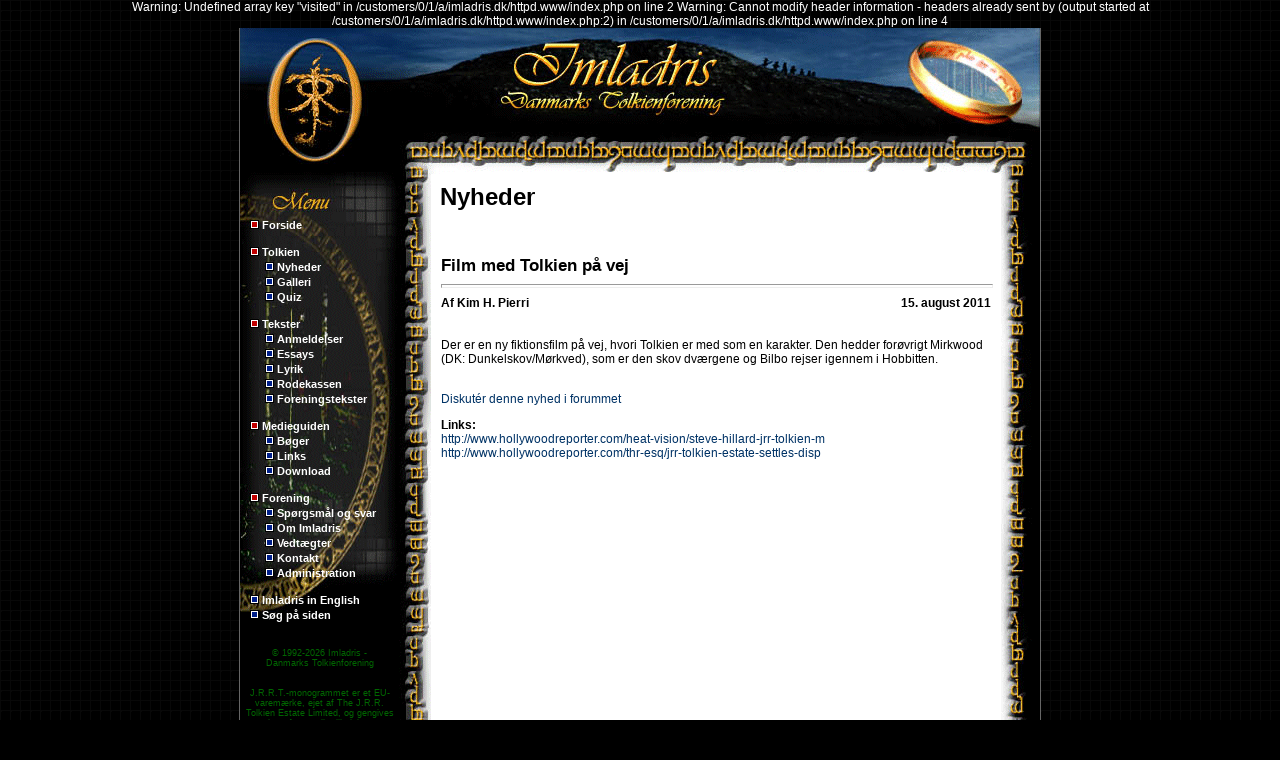

--- FILE ---
content_type: text/html; charset=UTF-8
request_url: https://imladris.dk/?id=1&show=531
body_size: 3074
content:

Warning: Undefined array key "visited" in /customers/0/1/a/imladris.dk/httpd.www/index.php on line 2

Warning: Cannot modify header information - headers already sent by (output started at /customers/0/1/a/imladris.dk/httpd.www/index.php:2) in /customers/0/1/a/imladris.dk/httpd.www/index.php on line 4

<!DOCTYPE html PUBLIC "-//W3C//DTD XHTML 1.1//EN" "http://www.w3.org/TR/xhtml11/DTD/xhtml11.dtd">

<html xmlns="http://www.w3.org/1999/xhtml" xml:lang="da">
<head>
	<title>Imladris - Danmarks Tolkienforening, den danske guide til Tolkien</title>
	<link rel="stylesheet" type="text/css" href="imladris.css" />
	<link rel="icon" type="image/png" href="/images/icon.png" />
	<meta http-equiv="Content-Type" content="text/html; charset=UTF-8" />
	<meta name="keywords" content="Imladris, Danmarks Tolkienforening, Tolkien, Tolkienselskab, Tolkienorganisation, Tolkien-forening, Tolkien-selskab, Tolkien-organisation, John Ronald Reuel Tolkien, J.R.R., hobbit, hobbitter, Kløvedal, Athelas, Herredet, Hobbitrup, Bri, Frodo, Gandalf, Bilbo, Hobbitten, Ringenes Herre, Eventyret om Ringen, De to Tårne, Kongen vender tilbage, Silmarillion, Tom Bombadils Eventyr, Niels Bonde fra Bol, Træer og Blade, Træ og Blade, Roverandom, Smeden fra Store Wootton, eventyr, elverfolk, quenya, quendi, sindarin, hobbitoman, Tolkien-entusiast, Tolkien-tilhænger, Danish Tolkien Society, Denmark, Minas Tirith, Orthanc, orker, elverfolk, elvere, Rohan, Moria, Mordor, Gondor, Endor, Arda, Midgård, Midgaard, Middle-earth, Middle Earth, forum, debat, Ringenes Herre, Lord of the Rings, Silmarillion, Eventyret om Ringen, De To Tårne, Kongen Vender Tilbage, The Fellowship of the Ring, The Two Towers, Return of the King, LotR, FotR, TT, RotK, History of Middle Earth, HoME, Unfinished Tales, Efterladte Historier, UT, Tolkien, Legolas, Gimli, Frodo, Sam, Merry, Meriadoc, Pippin, Peregrin, Toker, Took, Brændebuk, Brandybuck, Gandalf den grå, Gandalf den hvide, Gandalf the Grey, Gandalf the white, Boromir, Aragorn, Ellesar, Strider, Traver, Bilbo, Baggins, Sækker, Gollum, Smeagol, Denethor, Eomer, Eowyn, Elrond, Arwen, Arven, Galadriel, Celeborn, Sauron, Saruman, Grima, Slangetunge, Bard, Beorn, Dori, Nori, Ori, Oin, Gloin, Bifur, Bofur, Bombur, Fili, Kili, Balin, Dvalin, Thorin, Egeskjold, Oakenshield, Smaug, Dain, Jernfod, Fëanor, Eärendil, Thingol, Turin, Gil-Galad, Melian, Finrod Felagund, Manwë, Mandos, Varda, Elbereth, Ulmo, Aule, Gondor, Rohan, Mordor, Minas Tirith, Minas Anor, Arnor, Minas Morgul, Barad-dur, Orthanc, Isengard, Shire, Herredet, Kløvedal, Moria, Lorien, Lothlorien, Anduin, Fangorn, Erebor, The lonely mountain, Det ensomme Bjerg, Dunkelskov, Tågebjergene, Gondolin, Doriath, Valinor, Aman, Middle Earth, Middle-Earth, Midgård, Elversprog, Quenya, Sindarin, Khuzdul, Dværgesprog, Det sorte sprog, Black speech, Westron, Vestron, Tengwar, Elverskrift, Runer, Elvere, Elver, Dværge, Dværg, Hobbitter, hobbit, Orker, ork, Trolde, trold, Enter, ente, Ørne, ørn, ørnene, Drager, Drage, Dragen, De halve, Halflings, Olifanter, Oliphaunts, Valar, Maiar, maia, Istari, Troldmænd, troldmand, Forening, Portal, Forum, Diskussion, John Howe, Ted Nasmith" />
	<meta name="description" content="Velkommen til Imladris - foreningen for hobbitomaner og andre Tolkien-entusiaster på nettet. Her er rum for alt om hobbitter og eventyr. Nøgleord: Imladris, Danmarks Tolkienforening, Tolkien, Tolkienselskab, Tolkienorganisation, Tolkien-forening, Tolkien-selskab, Tolkien-organisation, John Ronald Reuel Tolkien, J.R.R., hobbit, hobbitter, Kløvedal, Athelas, Herredet, Hobbitrup, Bri, Frodo, Gandalf, Bilbo, Hobbitten, Ringenes Herre, Eventyret om Ringen, De to Tårne, Kongen vender tilbage, Silmarillion, Tom Bombadils Eventyr, Niels Bonde fra Bol, Træer og Blade, Træ og Blade, Roverandom, Smeden fra Store Wootton, eventyr, elverfolk, quenya, quendi, sindarin, hobbitoman, Tolkien-entusiast, Tolkien-tilhænger, Danish Tolkien Society, Denmark, Minas Tirith, Orthanc, orker, elverfolk, elvere, Rohan, Moria, Mordor, Gondor, Endor, Arda, Midgård, Midgaard, Middle-earth, Middle Earth, forum, debat, Ringenes Herre, Lord of the Rings, Silmarillion, Eventyret om Ringen, De To Tårne, Kongen Vender Tilbage, The Fellowship of the Ring, The Two Towers, Return of the King, LotR, FotR, TT, RotK, History of Middle Earth, HoME, Unfinished Tales, Efterladte Historier, UT, Tolkien, Legolas, Gimli, Frodo, Sam, Merry, Meriadoc, Pippin, Peregrin, Toker, Took, Brændebuk, Brandybuck, Gandalf den grå, Gandalf den hvide, Gandalf the Grey, Gandalf the white, Boromir, Aragorn, Ellesar, Strider, Traver, Bilbo, Baggins, Sækker, Gollum, Smeagol, Denethor, Eomer, Eowyn, Elrond, Arwen, Arven, Galadriel, Celeborn, Sauron, Saruman, Grima, Slangetunge, Bard, Beorn, Dori, Nori, Ori, Oin, Gloin, Bifur, Bofur, Bombur, Fili, Kili, Balin, Dvalin, Thorin, Egeskjold, Oakenshield, Smaug, Dain, Jernfod, Fëanor, Eärendil, Thingol, Turin, Gil-Galad, Melian, Finrod Felagund, Manwë, Mandos, Varda, Elbereth, Ulmo, Aule, Gondor, Rohan, Mordor, Minas Tirith, Minas Anor, Arnor, Minas Morgul, Barad-dur, Orthanc, Isengard, Shire, Herredet, Kløvedal, Moria, Lorien, Lothlorien, Anduin, Fangorn, Erebor, The lonely mountain, Det ensomme Bjerg, Dunkelskov, Tågebjergene, Gondolin, Doriath, Valinor, Aman, Middle Earth, Middle-Earth, Midgård, Elversprog, Quenya, Sindarin, Khuzdul, Dværgesprog, Det sorte sprog, Black speech, Westron, Vestron, Tengwar, Elverskrift, Runer, Elvere, Elver, Dværge, Dværg, Hobbitter, hobbit, Orker, ork, Trolde, trold, Enter, ente, Ørne, ørn, ørnene, Drager, Drage, Dragen, De halve, Halflings, Olifanter, Oliphaunts, Valar, Maiar, maia, Istari, Troldmænd, troldmand, Forening, Portal, Forum, Diskussion, John Howe, Ted Nasmith" />
	</head>

<body>
  
<table cellpadding="0" cellspacing="0" class="main">
	<tr>
		<td colspan="4" class="top"></td>
	</tr>
	<tr class="menu">
		<td class="menu" rowspan="2" valign="top">
			<p class="menu"><img src="images/leaf_red.gif" alt=" " /> <a class="menu" href="./">Forside</a></p><br />
			<p class="menu"><img src="images/leaf_red.gif" alt=" " /> Tolkien</p><p class="submenu"><img src="images/leaf.gif" alt=" " /> <a class="menu" href="?id=1">Nyheder</a></p><p class="submenu"><img src="images/leaf.gif" alt=" " /> <a class="menu" href="?id=3">Galleri</a></p><p class="submenu"><img src="images/leaf.gif" alt=" " /> <a class="menu" href="?id=4">Quiz</a></p><br /><p class="menu"><img src="images/leaf_red.gif" alt=" " /> Tekster</p><p class="submenu"><img src="images/leaf.gif" alt=" " /> <a class="menu" href="?id=11">Anmeldelser</a></p><p class="submenu"><img src="images/leaf.gif" alt=" " /> <a class="menu" href="?id=15">Essays</a></p><p class="submenu"><img src="images/leaf.gif" alt=" " /> <a class="menu" href="?id=26">Lyrik</a></p><p class="submenu"><img src="images/leaf.gif" alt=" " /> <a class="menu" href="?id=16">Rodekassen</a></p><p class="submenu"><img src="images/leaf.gif" alt=" " /> <a class="menu" href="?id=31">Foreningstekster</a></p><br /><p class="menu"><img src="images/leaf_red.gif" alt=" " /> Medieguiden</p><p class="submenu"><img src="images/leaf.gif" alt=" " /> <a class="menu" href="?id=20">Bøger</a></p><p class="submenu"><img src="images/leaf.gif" alt=" " /> <a class="menu" href="?id=18">Links</a></p><p class="submenu"><img src="images/leaf.gif" alt=" " /> <a class="menu" href="?id=24">Download</a></p><br /><p class="menu"><img src="images/leaf_red.gif" alt=" " /> Forening</p><p class="submenu"><img src="images/leaf.gif" alt=" " /> <a class="menu" href="?id=7">Spørgsmål og svar</a></p><p class="submenu"><img src="images/leaf.gif" alt=" " /> <a class="menu" href="?id=19">Om Imladris</a></p><p class="submenu"><img src="images/leaf.gif" alt=" " /> <a class="menu" href="?id=29">Vedtægter</a></p><p class="submenu"><img src="images/leaf.gif" alt=" " /> <a class="menu" href="?id=23">Kontakt</a></p><p class="submenu"><img src="images/leaf.gif" alt=" " /> <a class="menu" href="?id=8">Administration</a></p><br /><p class="menu"><img src="images/leaf.gif" alt=" " /> <a class="menu" href="?id=9">Imladris in English</a></p><p class="menu"><img src="images/leaf.gif" alt=" " /> <a class="menu" href="?id=10">Søg på siden</a></p>			<br /><br />
			<table cellspacing="0" cellpadding="0">
				<tr>
					<td style="width: 159px; text-align: center;">
						<span style="display: none;">Ringenes Herre, Lord of the Rings, Silmarillion, Eventyret om Ringen, De To Tårne, Kongen Vender Tilbage, The Fellowship of the Ring, The Two Towers, Return of the King, LotR, FotR, TT, RotK, History of Middle Earth, HoME, Unfinished Tales, Efterladte Historier, UT, Tolkien, Legolas, Gimli, Frodo, Sam, Merry, Meriadoc, Pippin, Peregrin, Toker, Took, Brændebuk, Brandybuck, Gandalf den grå, Gandalf den hvide, Gandalf the Grey, Gandalf the white, Boromir, Aragorn, Ellesar, Strider, Traver, Bilbo, Baggins, Sækker, Gollum, Smeagol, Denethor, Eomer, Eowyn, Elrond, Arwen, Arven, Galadriel, Celeborn, Sauron, Saruman, Grima, Slangetunge, Bard, Beorn, Dori, Nori, Ori, Oin, Gloin, Bifur, Bofur, Bombur, Fili, Kili, Balin, Dvalin, Thorin, Egeskjold, Oakenshield, Smaug, Dain, Jernfod, Fëanor, Eärendil, Thingol, Turin, Gil-Galad, Melian, Finrod Felagund, Manwë, Mandos, Varda, Elbereth, Ulmo, Aule, Gondor, Rohan, Mordor, Minas Tirith, Minas Anor, Arnor, Minas Morgul, Barad-dur, Orthanc, Isengard, Shire, Herredet, Kløvedal, Moria, Lorien, Lothlorien, Anduin, Fangorn, Erebor, The lonely mountain, Det ensomme Bjerg, Dunkelskov, Tågebjergene, Gondolin, Doriath, Valinor, Aman, Middle Earth, Middle-Earth, Midgård, Elversprog, Quenya, Sindarin, Khuzdul, Dværgesprog, Det sorte sprog, Black speech, Westron, Vestron, Tengwar, Elverskrift, Runer, Elvere, Elver, Dværge, Dværg, Hobbitter, hobbit, Orker, ork, Trolde, trold, Enter, ente, Ørne, ørn, ørnene, Drager, Drage, Dragen, De halve, Halflings, Olifanter, Oliphaunts, Valar, Maiar, maia, Istari, Troldmænd, troldmand, Forening, Portal, Forum, Diskussion, John Howe, Ted Nasmith</span>
						<p class="copyright">&copy; 1992-2026 Imladris - <br />
						Danmarks Tolkienforening<br /><br /><br />
						J.R.R.T.-monogrammet er et EU-varemærke, ejet af The J.R.R. Tolkien Estate Limited, og gengives her efter venlig tilladelse.<br /><br /><br />
						<!-- chart.dk unified trackercode - v1 -->
						<script src='http://www.chart.dk/js/unified.asp'></script>
						<script language='javascript'>
						 track_visitor(60993, '');
						</script>
						<noscript>
						 <a href="http://www.chart.dk/ref.asp?id=60993" target="_blank">
						  <img src="http://cluster.chart.dk/chart.asp?id=60993" border="0" alt="Chart.dk">
						 </a>
						</noscript>
						<!-- chart.dk unified trackercode - v1 -->
						</p>
						<p>
						<a href="http://www.gyldendal.dk"><img src="images/gyldendal.gif"></a>
						</p>
						<p>
						<a href="http://www.annalsofarda.dk"><img src="images/annalsofarda.png"></a>
						</p>
						<p>
						<a href="http://www.tolkienshop.com/?mid=imladris"><img src="images/tolkienshop.png"></a>
						</p>
					</td>
				</tr>
			</table>
		</td>
		
		<td class="barinv"></td>
		
		<td class="main" valign="top">
			<table cellspacing="2" cellpadding="2" class="middle">
				<tr>
					<td valign="top">
						<h1>Nyheder</h1><br />﻿<table class="list" cellspacing="0">
	<tr>
		<td colspan="2">
			<p class="head">Film med Tolkien p&aring; vej</p>
		</td>
	</tr>
	<tr>
		<td colspan="2">
			<ins><hr class="articles" /></ins>
		</td>
	</tr>
	<tr>
		<td>
			<p class="author">Af Kim H. Pierri</p>
		</td>
		<td>
			<p class="date">15. august 2011</p>
		</td>
	</tr>
	<tr>
		<td colspan="2">
			<br /><p>Der er en ny fiktionsfilm p&aring; vej, hvori Tolkien er med som en karakter. Den hedder for&oslash;vrigt Mirkwood (DK: Dunkelskov/M&oslash;rkved), som er den skov dv&aelig;rgene og Bilbo rejser igennem i Hobbitten.</p>
			<br /><a href="http://www.imladris.dk/forum/index.php?topic=515.0" target="_blank">Diskut&eacute;r denne nyhed i forummet</a>			<p><b>Links:</b><br />
			<a href="http://www.hollywoodreporter.com/heat-vision/steve-hillard-jrr-tolkien-mirkwood-223062" target="_blank">http://www.hollywoodreporter.com/heat-vision/steve-hillard-jrr-tolkien-m</a><br /><a href="http://www.hollywoodreporter.com/thr-esq/jrr-tolkien-estate-settles-dispute-184053" target="_blank">http://www.hollywoodreporter.com/thr-esq/jrr-tolkien-estate-settles-disp</a><br /><a href="" target="_blank"></a></p><br />
		</td>
	</tr>
</table>
					</td>
				</tr>	
			</table>
		</td>
		<td class="bar"></td>
	</tr>
	<tr>
		<td colspan="3" class="bottom"></td>
	</tr>
</table>
</body>

</html>


--- FILE ---
content_type: text/css
request_url: https://imladris.dk/imladris.css
body_size: 574
content:
body {
	background-color: #000000;
	background-image: url(images/bgg.gif);
	margin: 0px;
	font: 12px Tahoma, Verdana, Arial, sans-serif;
	color: white;
	text-align: center;
}
table {
	border: 0px;
}
table.middle {
	padding: 5px;
	color: black;
	height: 395px;
    width: 100%;
	vertical-align: top;
}
table.main {
	border-left: 1px solid #666666;
	border-right: 1px solid #666666;
	margin: auto;
}
td {
	font: 12px Tahoma, Verdana, Arial, sans-serif;
	text-align: left;
	color: black;
}
td.top {
	background: #000000;
	background-image: url(images/tolkien_top.gif);
	background-repeat: no-repeat;
	width: 800px;
	height: 146px;
}
td.bottom {
	background: #000000;
	background-image: url(images/tolkien_bund.gif);
	background-repeat: no-repeat;
	width: 641px;
	height: 58px;
}
td.menu {
	background-image: url(images/tolkien_menu.gif);
	background-repeat: no-repeat;
	background-color: #000000;
	width: 159px;
	height: 454px;
	color: #FFFFFF;
	padding-top: 45px;
	padding-bottom: 20px;
	font: bold 11px Tahoma, Verdana, Arial, sans-serif;
}
td.barinv {
	background-image: url(images/tolkien_inv-side.gif);
	background-repeat: repeat-y;
	width: 32px;
}
td.bar {
	background-image: url(images/tolkien_side.gif);
	background-repeat: repeat-y;
	width: 39px;
}
td.main {
	background: #FFFFFF;
	width: 570px;
	color: black;
}
td.middle {
	vertical-align: top;
	font: 12px Tahoma, Verdana, Arial, sans-serif;
}
p.menu {
	margin: 0px;
	padding-left: 10px;
	padding-bottom: 3px;
}
p.submenu {
	margin: 0px;
	padding-left: 25px;
	padding-bottom: 3px;
}
a {
	text-decoration: none;
	color: #003366;
}
a:hover {
	color: #000000;
}
a.menu {
	color: #FFFFFF;
	text-decoration: none;
}
a.menu:hover {
	color: #003366;
}
img {
	border: 0px;
}
h1 {
	font-size: 24px;
}


hr.articles {
	width: 100%;
	height: 2px;
	color: solid #000000;
}
p.date {
	font-weight: bold;
	text-align: right;
}
p.author {
	font-weight: bold;
}
p.subhead {
	font-style: italic;
}
p.head {
	font-size: 17px;
	font-weight: bold;
}
p.copyright {
	color: #006600;
	font-size: 9px;
}
td.login {
	color: white;
}
table.list {
	padding: 0px;
	width: 100%;
	border: 1px;
}
td.list {
	vertical-align: top;
}

input {
	font: 12px Tahoma, Verdana, Arial, sans-serif;
}